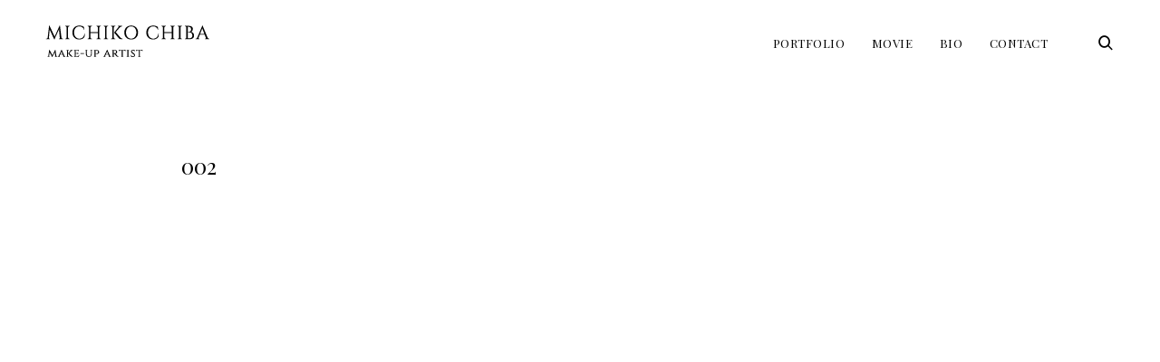

--- FILE ---
content_type: text/html; charset=UTF-8
request_url: http://www.michikochiba.com/002-2/
body_size: 10344
content:
<!DOCTYPE html>
<html lang="ja"
	itemscope 
	itemtype="http://schema.org/Article" 
	prefix="og: http://ogp.me/ns#" >
<head>
<meta charset="UTF-8">
<meta name="viewport" content="width=device-width, initial-scale=1">
<link rel="profile" href="http://gmpg.org/xfn/11">
<link rel="pingback" href="http://www.michikochiba.com/xmlrpc.php">

<title>002 | MICHIKO CHIBA</title>

<!-- All in One SEO Pack 2.6 by Michael Torbert of Semper Fi Web Design[344,376] -->
<link rel="canonical" href="http://www.michikochiba.com/002-2/" />
<meta property="og:title" content="002 | MICHIKO CHIBA" />
<meta property="og:type" content="article" />
<meta property="og:url" content="http://www.michikochiba.com/002-2/" />
<meta property="og:image" content="http://www.michikochiba.com/wp-content/uploads/2017/09/ogp.png" />
<meta property="og:site_name" content="MICHIKO CHIBA｜MAKE-UP ARTIST" />
<meta property="article:published_time" content="2017-10-15T06:18:11Z" />
<meta property="article:modified_time" content="2017-10-15T06:20:11Z" />
<meta name="twitter:card" content="summary" />
<meta name="twitter:title" content="002 | MICHIKO CHIBA" />
<meta name="twitter:image" content="http://www.michikochiba.com/wp-content/uploads/2017/09/ogp.png" />
<meta itemprop="image" content="http://www.michikochiba.com/wp-content/uploads/2017/09/ogp.png" />
			<script type="text/javascript" >
				window.ga=window.ga||function(){(ga.q=ga.q||[]).push(arguments)};ga.l=+new Date;
				ga('create', 'UA-106561364-1', 'auto');
				// Plugins
				
				ga('send', 'pageview');
			</script>
			<script async src="https://www.google-analytics.com/analytics.js"></script>
			<!-- /all in one seo pack -->
<link rel='dns-prefetch' href='//webfonts.xserver.jp' />
<link rel='dns-prefetch' href='//s0.wp.com' />
<link rel='dns-prefetch' href='//maps.google.com' />
<link rel='dns-prefetch' href='//secure.gravatar.com' />
<link rel='dns-prefetch' href='//netdna.bootstrapcdn.com' />
<link rel='dns-prefetch' href='//s.w.org' />
<link rel="alternate" type="application/rss+xml" title="MICHIKO CHIBA &raquo; フィード" href="http://www.michikochiba.com/feed/" />
<link rel="alternate" type="application/rss+xml" title="MICHIKO CHIBA &raquo; コメントフィード" href="http://www.michikochiba.com/comments/feed/" />
		<script type="text/javascript">
			window._wpemojiSettings = {"baseUrl":"https:\/\/s.w.org\/images\/core\/emoji\/2.3\/72x72\/","ext":".png","svgUrl":"https:\/\/s.w.org\/images\/core\/emoji\/2.3\/svg\/","svgExt":".svg","source":{"concatemoji":"http:\/\/www.michikochiba.com\/wp-includes\/js\/wp-emoji-release.min.js?ver=4.8.25"}};
			!function(t,a,e){var r,i,n,o=a.createElement("canvas"),l=o.getContext&&o.getContext("2d");function c(t){var e=a.createElement("script");e.src=t,e.defer=e.type="text/javascript",a.getElementsByTagName("head")[0].appendChild(e)}for(n=Array("flag","emoji4"),e.supports={everything:!0,everythingExceptFlag:!0},i=0;i<n.length;i++)e.supports[n[i]]=function(t){var e,a=String.fromCharCode;if(!l||!l.fillText)return!1;switch(l.clearRect(0,0,o.width,o.height),l.textBaseline="top",l.font="600 32px Arial",t){case"flag":return(l.fillText(a(55356,56826,55356,56819),0,0),e=o.toDataURL(),l.clearRect(0,0,o.width,o.height),l.fillText(a(55356,56826,8203,55356,56819),0,0),e===o.toDataURL())?!1:(l.clearRect(0,0,o.width,o.height),l.fillText(a(55356,57332,56128,56423,56128,56418,56128,56421,56128,56430,56128,56423,56128,56447),0,0),e=o.toDataURL(),l.clearRect(0,0,o.width,o.height),l.fillText(a(55356,57332,8203,56128,56423,8203,56128,56418,8203,56128,56421,8203,56128,56430,8203,56128,56423,8203,56128,56447),0,0),e!==o.toDataURL());case"emoji4":return l.fillText(a(55358,56794,8205,9794,65039),0,0),e=o.toDataURL(),l.clearRect(0,0,o.width,o.height),l.fillText(a(55358,56794,8203,9794,65039),0,0),e!==o.toDataURL()}return!1}(n[i]),e.supports.everything=e.supports.everything&&e.supports[n[i]],"flag"!==n[i]&&(e.supports.everythingExceptFlag=e.supports.everythingExceptFlag&&e.supports[n[i]]);e.supports.everythingExceptFlag=e.supports.everythingExceptFlag&&!e.supports.flag,e.DOMReady=!1,e.readyCallback=function(){e.DOMReady=!0},e.supports.everything||(r=function(){e.readyCallback()},a.addEventListener?(a.addEventListener("DOMContentLoaded",r,!1),t.addEventListener("load",r,!1)):(t.attachEvent("onload",r),a.attachEvent("onreadystatechange",function(){"complete"===a.readyState&&e.readyCallback()})),(r=e.source||{}).concatemoji?c(r.concatemoji):r.wpemoji&&r.twemoji&&(c(r.twemoji),c(r.wpemoji)))}(window,document,window._wpemojiSettings);
		</script>
		<style type="text/css">
img.wp-smiley,
img.emoji {
	display: inline !important;
	border: none !important;
	box-shadow: none !important;
	height: 1em !important;
	width: 1em !important;
	margin: 0 .07em !important;
	vertical-align: -0.1em !important;
	background: none !important;
	padding: 0 !important;
}
</style>
<link rel='stylesheet' id='tkss-style-css'  href='http://www.michikochiba.com/wp-content/plugins/tk-social-share/css/style.css?ver=4.8.25' type='text/css' media='all' />
<link rel='stylesheet' id='tkss-cl-css-css'  href='http://www.michikochiba.com/wp-content/plugins/tk-social-share/css/basic-icons.css?ver=4.8.25' type='text/css' media='all' />
<link rel='stylesheet' id='rs-plugin-settings-css'  href='http://www.michikochiba.com/wp-content/plugins/revslider/public/assets/css/settings.css?ver=5.3.1.5' type='text/css' media='all' />
<style id='rs-plugin-settings-inline-css' type='text/css'>
#rs-demo-id {}
</style>
<link rel='stylesheet' id='tk-shortcodes-fap-css'  href='//netdna.bootstrapcdn.com/font-awesome/4.0.3/css/font-awesome.css?ver=2.0.0' type='text/css' media='all' />
<link rel='stylesheet' id='tk-shortcodes-css'  href='http://www.michikochiba.com/wp-content/plugins/tk-shortcodes/public/css/tk-shortcodes-public.css?ver=2.0.0' type='text/css' media='all' />
<link rel='stylesheet' id='eris-font-enqueue-css'  href='http://www.michikochiba.com/wp-content/themes/eris/assets/fonts/stylesheet.css' type='text/css' media='all' />
<link rel='stylesheet' id='dashicons-css'  href='http://www.michikochiba.com/wp-includes/css/dashicons.min.css?ver=4.8.25' type='text/css' media='all' />
<link rel='stylesheet' id='thickbox-css'  href='http://www.michikochiba.com/wp-includes/js/thickbox/thickbox.css?ver=4.8.25' type='text/css' media='all' />
<link rel='stylesheet' id='eris-style-css'  href='http://www.michikochiba.com/wp-content/themes/eris/style.css?ver=4.8.25' type='text/css' media='all' />
<link rel='stylesheet' id='jetpack-widget-social-icons-styles-css'  href='http://www.michikochiba.com/wp-content/plugins/jetpack/modules/widgets/social-icons/social-icons.css?ver=20170506' type='text/css' media='all' />
<link rel='stylesheet' id='js_composer_front-css'  href='http://www.michikochiba.com/wp-content/plugins/js_composer/assets/css/js_composer.min.css?ver=5.0.1' type='text/css' media='all' />
<link rel='stylesheet' id='jetpack_css-css'  href='http://www.michikochiba.com/wp-content/plugins/jetpack/css/jetpack.css?ver=6.1.5' type='text/css' media='all' />
<script type='text/javascript' src='http://www.michikochiba.com/wp-includes/js/jquery/jquery.js?ver=1.12.4'></script>
<script type='text/javascript' src='http://www.michikochiba.com/wp-includes/js/jquery/jquery-migrate.min.js?ver=1.4.1'></script>
<script type='text/javascript' src='//webfonts.xserver.jp/js/xserver.js?ver=1.1.0'></script>
<script type='text/javascript' src='http://www.michikochiba.com/wp-content/plugins/revslider/public/assets/js/jquery.themepunch.tools.min.js?ver=5.3.1.5'></script>
<script type='text/javascript' src='http://www.michikochiba.com/wp-content/plugins/revslider/public/assets/js/jquery.themepunch.revolution.min.js?ver=5.3.1.5'></script>
<script type='text/javascript' src='//maps.google.com/maps/api/js?key&#038;ver=4.8.25'></script>
<script type='text/javascript' src='http://www.michikochiba.com/wp-includes/js/jquery/ui/core.min.js?ver=1.11.4'></script>
<script type='text/javascript' src='http://www.michikochiba.com/wp-includes/js/jquery/ui/widget.min.js?ver=1.11.4'></script>
<script type='text/javascript' src='http://www.michikochiba.com/wp-includes/js/jquery/ui/tabs.min.js?ver=1.11.4'></script>
<script type='text/javascript' src='http://www.michikochiba.com/wp-content/plugins/tk-shortcodes/public/js/tk-shortcodes-public.js?ver=2.0.0'></script>
<link rel='https://api.w.org/' href='http://www.michikochiba.com/wp-json/' />
<link rel="EditURI" type="application/rsd+xml" title="RSD" href="http://www.michikochiba.com/xmlrpc.php?rsd" />
<link rel="wlwmanifest" type="application/wlwmanifest+xml" href="http://www.michikochiba.com/wp-includes/wlwmanifest.xml" /> 
<meta name="generator" content="WordPress 4.8.25" />
<link rel='shortlink' href='https://wp.me/P9gL2d-bg' />
		<!-- Custom Logo: hide header text -->
		<style id="custom-logo-css" type="text/css">
			.site-title, .site-description {
				position: absolute;
				clip: rect(1px, 1px, 1px, 1px);
			}
		</style>
	<link rel="alternate" type="application/json+oembed" href="http://www.michikochiba.com/wp-json/oembed/1.0/embed?url=http%3A%2F%2Fwww.michikochiba.com%2F002-2%2F" />
<link rel="alternate" type="text/xml+oembed" href="http://www.michikochiba.com/wp-json/oembed/1.0/embed?url=http%3A%2F%2Fwww.michikochiba.com%2F002-2%2F&#038;format=xml" />

<link rel='dns-prefetch' href='//v0.wordpress.com'/>
<link rel='dns-prefetch' href='//i0.wp.com'/>
<link rel='dns-prefetch' href='//i1.wp.com'/>
<link rel='dns-prefetch' href='//i2.wp.com'/>
<style type='text/css'>img#wpstats{display:none}</style><meta name="generator" content="Powered by Visual Composer - drag and drop page builder for WordPress."/>
<!--[if lte IE 9]><link rel="stylesheet" type="text/css" href="http://www.michikochiba.com/wp-content/plugins/js_composer/assets/css/vc_lte_ie9.min.css" media="screen"><![endif]--><meta name="generator" content="Powered by Slider Revolution 5.3.1.5 - responsive, Mobile-Friendly Slider Plugin for WordPress with comfortable drag and drop interface." />
<link rel="icon" href="https://i1.wp.com/www.michikochiba.com/wp-content/uploads/2017/09/img.png?fit=32%2C32" sizes="32x32" />
<link rel="icon" href="https://i1.wp.com/www.michikochiba.com/wp-content/uploads/2017/09/img.png?fit=192%2C192" sizes="192x192" />
<link rel="apple-touch-icon-precomposed" href="https://i1.wp.com/www.michikochiba.com/wp-content/uploads/2017/09/img.png?fit=180%2C180" />
<meta name="msapplication-TileImage" content="https://i1.wp.com/www.michikochiba.com/wp-content/uploads/2017/09/img.png?fit=250%2C250" />
<style type="text/css">

    /* Body BG color */

    body,
    body.custom-background,
    #content,
    .shuffle-layout .entry-meta,
    .page-template-portfolio-page .site-content,
    .page-template-portfolio-page .site-footer,
    .sticky-header header.site-header {
        background-color: #fff;
    }

    .featured-slider-wrap {
        background-color: #e8eaec;
    }

    /* Headings color */

    h1, h2, h3, h4, h5, h6,
    h1 a, h2 a, h3 a, h4 a, h5 a, h6 a,
    .archive.category .page-title span,
    .archive.tag .page-title span,
    .archive.date .page-title span,
    .archive.author .page-title span,
    .search .page-title span,
    .search-results .page-title,
    .tag.archive .page-title,
    .comments-title span,
    .comment-author,
    .search-post-type,
    .bypostauthor > .comment-body .comment-author b:after,
    .entry-content h1,
    .entry-content h2,
    .entry-content h3,
    .entry-content h4,
    .entry-content h5,
    .entry-content h6,
    .page-content h1,
    .page-content h2,
    .page-content h3,
    .page-content h4,
    .page-content h5,
    .page-content h6,
    .nav-links,
    .format-quote blockquote,
    .emphasis,
    .entry-content .emphasis,
    .page-content .emphasis,
    .single .entry-content .emphasis,
    .single .format-quote blockquote,
    .single .format-quote q,
    .single .format-link .entry-content p,
    .single .format-link  .row-columns,
    .masonry .format-link .entry-content h2,
    .single .format-link .entry-content h2,
    .entry-content blockquote,
    .entry-content blockquote p,
    .page-content blockquote,
    .page-content blockquote p,
    .comment-content blockquote p,
    .single .entry-content blockquote p,
    .archive .page-title span,
    .search .page-title span,
    .error404 .page-title span,
    .site-footer .widget-title,
    .site-footer .widget .widget-title a,
    .author-box p,
    .dropcap:before {
        color: #000;
    }

    /* Paragraph color */

    .entry-content p,
    .entry-content li,
    .page-content p,
    .page-content li,
    .comment-content p,
    .comment-content li,
    .comment-content dd,
    label,
    blockquote cite,
    blockquote + cite,
    blockquote + p cite,
    q cite,
    q + cite,
    q + p cite,
    .wp-caption-text,
    .format-quote blockquote cite,
    .format-quote blockquote + cite,
    .format-quote q cite,
    .format-quote q + cite,
    .format-quote blockquote + p cite,
    .format-quote q + p cite,
    .site-footer .widget p,
    .jp-relatedposts-post-context,
    .row-columns,
    .headline-template .hero .entry-content,
    .headline-template .hero p,
    .single-portfolio-headline .hero p,
    .contact .entry-content p,
    .contact .row-columns {
        color: #5d5d5d;
    }

    /* Link color */

    a,
    .emphasis,
    .format-link .entry-content p,
    blockquote:before,
    q:before,
    .listing .format-link .entry-content:before,
    .single .format-link .entry-content:before,
    .format-link  .row-columns,
    .no-results input[type="search"],
    .error-404 input[type="search"],
    .no-results .search-instructions,
    .error-404 .search-instructions,
    .search .page-title span,
    .gallery-count,
    .entry-footer,
    .nav-links a,
    .read-more-link,
    .widget-title,
    .widget .widget-title a,
    .widget_calendar caption,
    .widget_calendar th,
    .widget_calendar tfoot a,
    .widget .search-form input[type="submit"]:focus,
    .widget .newsletter input[type="submit"]:focus,
    .paging-navigation a,
    .paging-navigation .dots,
    .paging-navigation .prev,
    .paging-navigation .next,
    .contact-form label,
    .contact-form textarea,
    .contact-form input[type="text"],
    .contact-form input[type="email"],
    body #infinite-handle span,
    .category-filter a,
    .category-filter .cat-active a,
    .gallery-caption,
    .entry-gallery .gallery-size-full:after,
    .featured-slider .slick-dots button,
    body .single-soc-share-link a,
    .comment-metadata a,
    .comment .reply a,
    .comment-metadata > * + *:before,
    .widget_wpcom_social_media_icons_widget a {
        color: #000;
    }

    .contact-form input[type="text"]::-webkit-input-placeholder,
    .contact-form input[type="email"]::-webkit-input-placeholder,
    .no-results input[type="search"]::-webkit-input-placeholder,
    .error-404 input[type="search"]::-webkit-input-placeholder {
        color: #000;
    }

    .contact-form input[type="text"]::-moz-placeholder,
    .contact-form input[type="email"]::-moz-placeholder,
    .no-results input[type="search"]::-moz-placeholder,
    .error-404 input[type="search"]::-moz-placeholder {
        color: #000;
    }

    .contact-form input[type="text"]:-moz-placeholder,
    .contact-form input[type="email"]:-moz-placeholder,
    .no-results input[type="search"]:-moz-placeholder,
    .error-404 input[type="search"]:-moz-placeholder {
        color: #000;
    }

    .site-header input[type="search"]:-ms-input-placeholder,
    .no-results input[type="search"]:-ms-input-placeholder,
    .error-404 input[type="search"]:-ms-input-placeholder {
        color: #000;
    }

    input[type="text"]:focus,
    input[type="email"]:focus,
    input[type="tel"]:focus,
    input[type="url"]:focus,
    input[type="password"]:focus,
    input[type="search"]:focus,
    textarea:focus {
        border-color: #000;
    }

    .entry-meta a,
    .posts-navigation .entry-meta a,
    #infinite-handle a,
    .single .nav-links a,
    .archive.category .page-title,
    .archive.tag .page-title,
    .archive.date .page-title,
    .archive.author .page-title,
    .entry-footer a,
    .author-name span,
    .site-footer .widget_recent_comments .comment-author-link a,
    .site-footer .widget_recent_comments li,
    .site-footer .widget_recent_entries li,
    .site-footer .rss-date {
        color: #000;
    }

    /* Header color */

    .nav-menu > li > a,
    .standard-menu .main-navigation ul ul a,
    .dropdown-toggle,
    #big-search-trigger,
    .menu-toggle:before,
    .sidebar-trigger,
    .scroll-up,
    .scroll-down,
    .menu-social-container a,
    .menu-social-container .social-menu-trig:before {
        color: #000;
    }

    .menu-toggle span,
    .menu-toggle span:before,
    .menu-toggle span:after,
    .hamburger-menu .menu-toggle span,
    .hamburger-menu .menu-toggle span:before,
    .hamburger-menu .menu-toggle span:after {
        background-color: #000;
    }

    /* Logo color */

    .site-title a {
        color: #000;
    }

    .site-description {
        color: #000;
    }

    /* Fullwidth slider colors */

    .featured-slider .portfolio-item h2 a,
    .featured-slider .slick-arrow:before,
    .featured-slider .slick-dots li,
    .featured-slider .slick-dots span,
    .featured-slider .slick-dots button,
    .featured-slider .slick-dots .slick-active:after {
        color: #000;
    }

    .featured-slider .slick-dots .slick-active:after {
        background-color: #000;
    }

    /* Footer colors */

    #comments {
        background-color: #eaedf3;
    }

    .site-footer,
    .site-footer span,
    .site-info,
    .site-footer .widget,
    .site-footer .widget a,
    .site-footer .widget_calendar td,
    .site-footer .tagcloud a,
    .site-footer .rssSummary,
    .site-footer .widget_calendar caption,
    .site-footer .widget_calendar th,
    .site-footer input[type="text"],
    .site-footer input[type="email"],
    .site-footer input[type="tel"],
    .site-footer input[type="url"],
    .site-footer input[type="password"],
    .site-footer input[type="search"],
    .site-footer textarea {
        color: #000;
    }

    .site-footer a,
    .site-footer .widget_calendar tbody a,
    .site-footer .widget_recent_comments li a,
    .site-footer .widget_recent_entries li a,
    .site-footer .widget_rss li a,
    .site-footer .widget_contact_info .confit-address a,
    .site-footer .jetpack-display-remote-posts h4 a,
    .site-footer .widget .tp_recent_tweets a,
    .site-footer .widget .search-form input[type="submit"],
    .site-footer .widget .newsletter input[type="submit"] {
        color: #000;
    }

    @media only screen and (min-width: 1025px){

        a:hover,
        div[class^="gr_custom_container"] a:hover,
        .comment-metadata a:hover,
        .comment .reply a:hover,
        .entry-footer a:hover,
        .category-filter a:hover,
        .category-filter .cat-active a:hover,
        .format-link .entry-content a:hover,
        .back-to-top:hover,
        .paging-navigation a:hover,
        .page-numbers li a:hover,
        .listing .format-link .entry-content a:hover,
        .read-more-link:hover  {
            color: #5d5d5d;
        }

        .nav-links a:hover,
        .read-more-link:hover,
        .logged-in-as a:hover {
            color: #000;
        }

        h1 a:hover,
        h2 a:hover,
        h3 a:hover,
        h4 a:hover,
        h5 a:hover,
        h6 a:hover {
            color: #747474;
        }

        .entry-meta a:hover,
        .posts-navigation .entry-meta a:hover {
            color: #808080;
        }

        .standard-menu .main-navigation ul ul a:focus,
        .nav-menu > li:hover > a,
        .sidebar-trigger:hover,
        .nav-menu li > a:hover,
        .nav-menu li:hover > .dropdown-toggle,
        #big-search-trigger:hover,
        .sidebar-trigger:hover,
        .standard-menu .main-navigation ul ul a:hover,
        .scroll-up:hover,
        .scroll-down:hover,
        .menu-social-container a:hover,
        #big-search-trigger:focus,
        .sidebar-trigger:focus {
            color: #808080;
        }

        .menu-toggle:focus span,
        .menu-toggle:focus span:before,
        .menu-toggle:focus span:after {
            background-color: #808080;
        }

        .featured-slider .portfolio-item h2 a:hover,
        .featured-slider .slick-arrow:hover:before {
            color: #808080;
        }

        .site-title a:hover {
            color: #000;
        }

        .site-footer a:hover,
        .site-footer .widget a:hover,
        .site-footer .widget.widget_wpcom_social_media_icons_widget a:hover,
        .site-footer .widget .tp_recent_tweets a:hover,
        .site-footer .instagram-username a:hover,
        .site-footer .widget .tp_recent_tweets a:hover {
            color: #5d5d5d;
        }

    }

    @media only screen and (max-width: 1024px){

        .page-template-portfolio-page .portfolio-item .entry-title a,
        .tax-ct_portfolio .portfolio-item .entry-title a {
            color: #000;
        }

    }

</style>

	<link href="https://fonts.googleapis.com/css?family=Playfair+Display:" rel='stylesheet' type='text/css'>

	<style type="text/css">

		h1,
		h2,
		h3,
		h4,
		h5,
		h6,
		.entry-content h2 a {
			font-family: Playfair Display, Helvetica, Arial, sans-serif;
			font-weight: normal;
		}

	</style>


	<link href="https://fonts.googleapis.com/css?family=Playfair+Display:" rel='stylesheet' type='text/css'>

	<style type="text/css">

		body,
		input,
		textarea,
		keygen,
		select,
		button,
		body #site-navigation #primary-menu li a {
			font-family: Playfair Display, Helvetica, Arial, sans-serif;
			font-weight: normal;
		}

	</style>


	<link href="https://fonts.googleapis.com/css?family=Playfair+Display:" rel='stylesheet' type='text/css'>

	<style type="text/css">

		body #site-navigation #primary-menu li a {
			font-family: Playfair Display, Helvetica, Arial, sans-serif;
			font-weight: normal;
		}

	</style>

			<style type="text/css" id="wp-custom-css">
				
h1, h2, h3, h4, h5, h6, .entry-content h2 a {
    font-weight: normal;
}
body #jp-relatedposts {
    display:none;
}

.sidebar-trigger {
    display:none;
}

.listing .featured-image + .entry-content .entry-header, .listing .entry-gallery + .entry-content .entry-header, .listing .entry-video + .entry-content .entry-header, .single .featured-image + .entry-header, .single .entry-gallery + .entry-header, .single .entry-video + .entry-header {
    margin-top: 2rem;
}

.listing .entry-title {
    font-size: 16px;
    font-size: 1rem;
}

.entry-header + .read-more-link {
    display:none;
}

.category-list  {
    display:none;
}
.category-filter{
    display:none;
}
.page-title {
    font-size: 24px;
    font-size: 1.5rem;
}

@media only screen and (max-width: 1366px) and (min-width: 1025px)
	{
.sticky-header.blog .site-content, .sticky-header.single .site-content, .sticky-header.page .site-content, .sticky-header.archive .site-content, .sticky-header.search .site-content, .sticky-header.tag.archive .site-content, .sticky-header.error404 .site-content, .sticky-header.split-layout .site-content 
	{padding-top: 169px;}
}

@media only screen and (min-width: 1025px)
 {
	.container {
    padding-left: 120px;
    padding-right: 120px;
 }
}
@media screen and (max-width: 991px)
 {
	.featured-slider-wrap 
   { display:none;}
 }
@media screen and (max-width: 1279px)and (min-width: 991px)
 {
.split-layout .featured-media, .featured-image 
   {text-align: right;}
.split-layout .container > article 
  {
    max-width: 900px;
    padding-right: 10%;
    position: absolute;
	  width: 42%;
 }
.split-layout .featured-media {
    margin-left: 50%;
    padding-left: 3.6%;
    width: 50%;
 }
}

@media screen and (max-width: 767px)
 {
  .page-template-portfolio-page .page-title, .tax-ct_portfolio .page-title
	{margin-top: 60px;}
}


			</style>
		<noscript><style type="text/css"> .wpb_animate_when_almost_visible { opacity: 1; }</style></noscript></head>

<body class="page-template-default page page-id-698 wp-custom-logo standard-menu sticky-header wpb-js-composer js-comp-ver-5.0.1 vc_responsive">


<aside id="secondary" class="widget-area" role="complementary">
	<div class="scroll-box">
		<section id="nav_menu-2" class="widget widget_nav_menu"><div class="menu-menu-eris-container"><ul id="menu-menu-eris" class="menu"><li id="menu-item-358" class="menu-item menu-item-type-post_type menu-item-object-page menu-item-home menu-item-358"><a href="http://www.michikochiba.com/">PORTFOLIO</a></li>
<li id="menu-item-686" class="menu-item menu-item-type-post_type menu-item-object-page menu-item-686"><a href="http://www.michikochiba.com/mov/">MOVIE</a></li>
<li id="menu-item-588" class="menu-item menu-item-type-post_type menu-item-object-page menu-item-588"><a href="http://www.michikochiba.com/biography/">BIO</a></li>
<li id="menu-item-357" class="menu-item menu-item-type-post_type menu-item-object-page menu-item-357"><a href="http://www.michikochiba.com/contact/">CONTACT</a></li>
</ul></div></section>	</div>
	<button id="closeSidebar" class="close-sidebar"><span class="screen-reader-text">close sidebar</span></button>
</aside><!-- #secondary -->

<div id="page" class="site">
	<a class="skip-link screen-reader-text" href="#main">Skip to content</a>

	<header id="masthead" class="site-header" role="banner">
		<div class="container container-big">

			<div class="site-branding">

				<a href="http://www.michikochiba.com/" rel="home" class="standard-logo"><a href="http://www.michikochiba.com/" class="custom-logo-link" rel="home" itemprop="url"><img width="181" height="35" src="https://i0.wp.com/www.michikochiba.com/wp-content/uploads/2017/10/logo02.png?fit=181%2C35" class="custom-logo" alt="MICHIKO CHIBA" itemprop="logo" srcset="https://i0.wp.com/www.michikochiba.com/wp-content/uploads/2017/10/logo02.png?w=181 181w, https://i0.wp.com/www.michikochiba.com/wp-content/uploads/2017/10/logo02.png?resize=160%2C31 160w" sizes="(max-width: 181px) 100vw, 181px" data-attachment-id="735" data-permalink="http://www.michikochiba.com/logo02/" data-orig-file="https://i0.wp.com/www.michikochiba.com/wp-content/uploads/2017/10/logo02.png?fit=181%2C35" data-orig-size="181,35" data-comments-opened="0" data-image-meta="{&quot;aperture&quot;:&quot;0&quot;,&quot;credit&quot;:&quot;&quot;,&quot;camera&quot;:&quot;&quot;,&quot;caption&quot;:&quot;&quot;,&quot;created_timestamp&quot;:&quot;0&quot;,&quot;copyright&quot;:&quot;&quot;,&quot;focal_length&quot;:&quot;0&quot;,&quot;iso&quot;:&quot;0&quot;,&quot;shutter_speed&quot;:&quot;0&quot;,&quot;title&quot;:&quot;&quot;,&quot;orientation&quot;:&quot;0&quot;}" data-image-title="logo02" data-image-description="" data-medium-file="https://i0.wp.com/www.michikochiba.com/wp-content/uploads/2017/10/logo02.png?fit=181%2C35" data-large-file="https://i0.wp.com/www.michikochiba.com/wp-content/uploads/2017/10/logo02.png?fit=181%2C35" /></a></a>			<p class="site-title screen-reader-text"><a href="http://www.michikochiba.com/" rel="home">MICHIKO CHIBA</a></p>
		<p class="site-description">MAKE-UP ARTIST</p>
			</div><!-- .site-branding -->

			<nav id="site-navigation" class="main-navigation" role="navigation">
				<button class="menu-toggle" aria-controls="primary-menu" aria-expanded="false"><i>Menu</i>Primary Menu<span>&nbsp;</span></button>

				<div class="menu-menu-eris-container"><ul id="primary-menu" class="menu"><li class="menu-item menu-item-type-post_type menu-item-object-page menu-item-home menu-item-358"><a href="http://www.michikochiba.com/">PORTFOLIO</a></li>
<li class="menu-item menu-item-type-post_type menu-item-object-page menu-item-686"><a href="http://www.michikochiba.com/mov/">MOVIE</a></li>
<li class="menu-item menu-item-type-post_type menu-item-object-page menu-item-588"><a href="http://www.michikochiba.com/biography/">BIO</a></li>
<li class="menu-item menu-item-type-post_type menu-item-object-page menu-item-357"><a href="http://www.michikochiba.com/contact/">CONTACT</a></li>
</ul></div>				<i id="menuMarker">Menu</i>
			</nav><!-- #site-navigation -->

			<!-- Search form -->
			<div class="search-wrap">
				<form role="search" method="get" class="search-form" action="http://www.michikochiba.com/">
				<label>
					<span class="screen-reader-text">検索:</span>
					<input type="search" class="search-field" placeholder="検索&hellip;" value="" name="s" />
				</label>
				<input type="submit" class="search-submit" value="検索" />
			</form>				<div class="search-instructions">Press Enter / Return to begin your search.</div>
				<button id="big-search-close">
					<span class="screen-reader-text">close search form</span>
				</button>
			</div>
			<a href="#" id="big-search-trigger">
				<span class="screen-reader-text">open search form</span>
				<i class="icon-search"></i>
			</a>

			<!-- Sidebar trigger -->
			
				<a href="#" id="sidebar-trigger" class="sidebar-trigger">
					<span class="screen-reader-text">open sidebar</span>
					<i class="icon-sidebar"></i>
				</a>

			
		</div><!-- .container -->
	</header><!-- #masthead -->

	<a href="#" id="scrollDownBtn" class="scroll-down"><i class="icon-left"></i>scroll more</a>
	<a href="#" id="scrollUpBtn" class="scroll-up">back to top<i class="icon-right"></i></a>

	<!-- Social menu -->
	
	<!-- Featured Portfolio Slider -->
	
	<div id="content" class="site-content">


	<div id="primary" class="content-area">
		<main id="main" class="site-main" role="main">

			<div class="container container-small">

				
<article id="post-698" class="post-698 page type-page status-publish hentry">
	<header class="page-header">
		<h1 class="page-title">002</h1>	</header><!-- .entry-header -->

	<div class="entry-content">
		<div class="vc_row wpb_row vc_row-fluid"><div class="wpb_column vc_column_container vc_col-sm-6"><div class="vc_column-inner "><div class="wpb_wrapper">
	<div class="wpb_video_widget wpb_content_element vc_clearfix  wpb_animate_when_almost_visible wpb_fadeIn fadeIn  vc_video-aspect-ratio-169 vc_video-el-width-100 vc_video-align-left">
		<div class="wpb_wrapper">
			
			<div class="wpb_video_wrapper"><div class="jetpack-video-wrapper"><span class="embed-youtube" style="text-align:center; display: block;"><iframe class='youtube-player' type='text/html' width='1100' height='649' src='http://www.youtube.com/embed/EmG89q6ynYM?version=3&#038;rel=1&#038;fs=1&#038;autohide=2&#038;showsearch=0&#038;showinfo=1&#038;iv_load_policy=1&#038;wmode=transparent' allowfullscreen='true' style='border:0;'></iframe></span></div></div>
		</div>
	</div>
</div></div></div><div class="wpb_column vc_column_container vc_col-sm-6"><div class="vc_column-inner "><div class="wpb_wrapper">
	<div class="wpb_video_widget wpb_content_element vc_clearfix  wpb_animate_when_almost_visible wpb_fadeIn fadeIn  vc_video-aspect-ratio-169 vc_video-el-width-100 vc_video-align-left">
		<div class="wpb_wrapper">
			
			<div class="wpb_video_wrapper"><div class="jetpack-video-wrapper"><span class="embed-youtube" style="text-align:center; display: block;"><iframe class='youtube-player' type='text/html' width='1100' height='649' src='http://www.youtube.com/embed/EmG89q6ynYM?version=3&#038;rel=1&#038;fs=1&#038;autohide=2&#038;showsearch=0&#038;showinfo=1&#038;iv_load_policy=1&#038;wmode=transparent' allowfullscreen='true' style='border:0;'></iframe></span></div></div>
		</div>
	</div>
</div></div></div></div>
	</div><!-- .entry-content -->

	</article><!-- #post-## -->

				</div><!-- .container.container-small -->

				
		</main><!-- #main -->
	</div><!-- #primary -->


	</div><!-- #content -->

	<footer id="colophon" class="site-footer" role="contentinfo">

		<div class="container">

			<div class="row">

				<div class="site-info col-sm-5">

					
					© MICHIKO CHIBA
				</div><!-- .site-info -->

				<div class="col-sm-7">

					<div class="row">
											</div><!-- .row -->

				</div><!-- .col-sm-6 -->

			</div><!-- .row -->

		</div><!-- .container -->

	</footer><!-- #colophon -->
</div><!-- #page -->

	<div style="display:none">
	</div>
<link rel='stylesheet' id='animate-css-css'  href='http://www.michikochiba.com/wp-content/plugins/js_composer/assets/lib/bower/animate-css/animate.min.css?ver=5.0.1' type='text/css' media='' />
<script type='text/javascript' src='http://www.michikochiba.com/wp-content/plugins/jetpack/_inc/build/photon/photon.min.js?ver=20130122'></script>
<script type='text/javascript' src='https://s0.wp.com/wp-content/js/devicepx-jetpack.js?ver=202604'></script>
<script type='text/javascript'>
/* <![CDATA[ */
var js_contact_vars = {"admin_url":"http:\/\/www.michikochiba.com\/wp-admin\/admin-ajax.php","nonce":"270708b7ad","message_info":"Message Sent!","message_sending":"Sending..."};
/* ]]> */
</script>
<script type='text/javascript' src='http://www.michikochiba.com/wp-content/plugins/tk-contact-form/js/script.js?ver=4.8.25'></script>
<script type='text/javascript' src='https://secure.gravatar.com/js/gprofiles.js?ver=2026Janaa'></script>
<script type='text/javascript'>
/* <![CDATA[ */
var WPGroHo = {"my_hash":""};
/* ]]> */
</script>
<script type='text/javascript' src='http://www.michikochiba.com/wp-content/plugins/jetpack/modules/wpgroho.js?ver=4.8.25'></script>
<script type='text/javascript' src='http://www.michikochiba.com/wp-content/themes/eris/assets/js/navigation.js?ver=20151215'></script>
<script type='text/javascript' src='http://www.michikochiba.com/wp-content/themes/eris/assets/js/skip-link-focus-fix.js?ver=20151215'></script>
<script type='text/javascript' src='http://www.michikochiba.com/wp-content/themes/eris/assets/js/spin/spin.min.js?ver=4.8.25'></script>
<script type='text/javascript' src='http://www.michikochiba.com/wp-includes/js/imagesloaded.min.js?ver=3.2.0'></script>
<script type='text/javascript' src='http://www.michikochiba.com/wp-includes/js/masonry.min.js?ver=3.3.2'></script>
<script type='text/javascript' src='http://www.michikochiba.com/wp-content/themes/eris/assets/js/infinite-scroll/infinite-scroll.min.js?ver=4.8.25'></script>
<script type='text/javascript'>
/* <![CDATA[ */
var thickboxL10n = {"next":"\u6b21\u3078 >","prev":"< \u524d\u3078","image":"\u753b\u50cf","of":"\/","close":"\u9589\u3058\u308b","noiframes":"\u3053\u306e\u6a5f\u80fd\u3067\u306f iframe \u304c\u5fc5\u8981\u3067\u3059\u3002\u73fe\u5728 iframe \u3092\u7121\u52b9\u5316\u3057\u3066\u3044\u308b\u304b\u3001\u5bfe\u5fdc\u3057\u3066\u3044\u306a\u3044\u30d6\u30e9\u30a6\u30b6\u30fc\u3092\u4f7f\u3063\u3066\u3044\u308b\u3088\u3046\u3067\u3059\u3002","loadingAnimation":"http:\/\/www.michikochiba.com\/wp-includes\/js\/thickbox\/loadingAnimation.gif"};
/* ]]> */
</script>
<script type='text/javascript' src='http://www.michikochiba.com/wp-includes/js/thickbox/thickbox.js?ver=3.1-20121105'></script>
<script type='text/javascript' src='http://www.michikochiba.com/wp-content/themes/eris/assets/js/slick/slick.min.js?ver=4.8.25'></script>
<script type='text/javascript' src='http://www.michikochiba.com/wp-includes/js/jquery/ui/effect.min.js?ver=1.11.4'></script>
<script type='text/javascript'>
/* <![CDATA[ */
var js_vars = {"url":"http:\/\/www.michikochiba.com\/wp-content\/themes\/eris","admin_url":"http:\/\/www.michikochiba.com\/wp-admin\/admin-ajax.php","nonce":"270708b7ad","no_more_text":"No more posts to load.","startPage":"1","maxPages":"0","is_type":"scroll","paging_type":"infinite-scroll","posts_type":"posts"};
/* ]]> */
</script>
<script type='text/javascript' src='http://www.michikochiba.com/wp-content/themes/eris/assets/js/common.js?ver=4.8.25'></script>
<script type='text/javascript'>
		(function(){
			if( document.cookie.indexOf('device_pixel_ratio') == -1
				&& 'devicePixelRatio' in window
				&& window.devicePixelRatio == 2 ){

				var date = new Date();
				date.setTime( date.getTime() + 3600000 );

				document.cookie = 'device_pixel_ratio=' + window.devicePixelRatio + ';' +  ' expires=' + date.toUTCString() +'; path=/';
				//if cookies are not blocked, reload the page
				if(document.cookie.indexOf('device_pixel_ratio') != -1) {
					window.location.reload();
				}
			}
		})();
</script>
<script type='text/javascript' src='http://www.michikochiba.com/wp-includes/js/wp-embed.min.js?ver=4.8.25'></script>
<script type='text/javascript' src='http://www.michikochiba.com/wp-content/plugins/js_composer/assets/js/dist/js_composer_front.min.js?ver=5.0.1'></script>
<script type='text/javascript' src='http://www.michikochiba.com/wp-content/plugins/js_composer/assets/lib/waypoints/waypoints.min.js?ver=5.0.1'></script>
<script type='text/javascript' src='http://www.michikochiba.com/wp-content/plugins/jetpack/modules/theme-tools/responsive-videos/responsive-videos.min.js?ver=1.2'></script>
<script type='text/javascript' src='https://stats.wp.com/e-202604.js' async='async' defer='defer'></script>
<script type='text/javascript'>
	_stq = window._stq || [];
	_stq.push([ 'view', {v:'ext',j:'1:6.1.5',blog:'136981077',post:'698',tz:'9',srv:'www.michikochiba.com'} ]);
	_stq.push([ 'clickTrackerInit', '136981077', '698' ]);
</script>

</body>
</html>


--- FILE ---
content_type: text/plain
request_url: https://www.google-analytics.com/j/collect?v=1&_v=j102&a=178260505&t=pageview&_s=1&dl=http%3A%2F%2Fwww.michikochiba.com%2F002-2%2F&ul=en-us%40posix&dt=002%20%7C%20MICHIKO%20CHIBA&sr=1280x720&vp=1280x720&_u=IEBAAEABAAAAACAAI~&jid=129117175&gjid=1440400561&cid=2018663227.1769368506&tid=UA-106561364-1&_gid=2122871651.1769368506&_r=1&_slc=1&z=2040754516
body_size: -451
content:
2,cG-51444KERDD